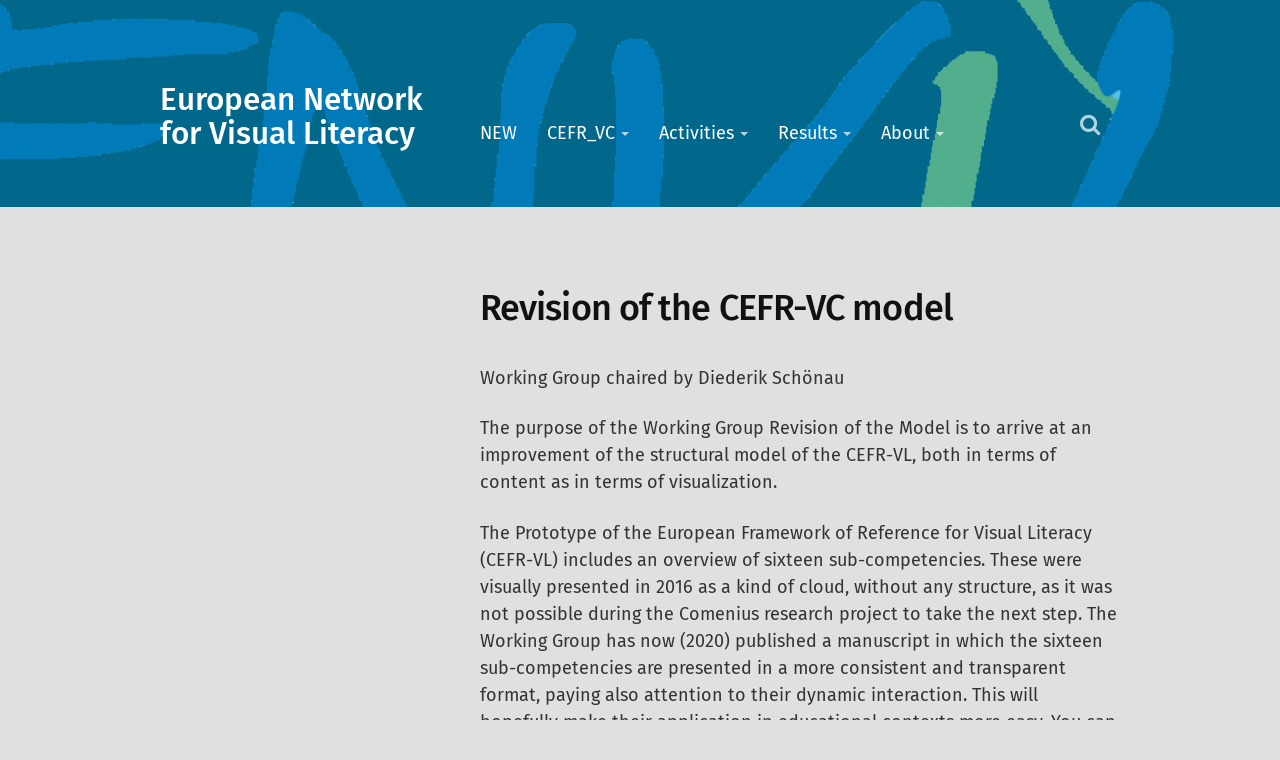

--- FILE ---
content_type: text/html; charset=UTF-8
request_url: https://envil.eu/working-group-on-the-revision-of-the-cefr-vc-model/
body_size: 5625
content:
<!DOCTYPE html>

<html class="no-js" lang="en-US">

	<head>
		
		<meta http-equiv="content-type" content="text/html" charset="UTF-8" />
		<meta name="viewport" content="width=device-width, initial-scale=1.0" />

		<link rel="profile" href="//gmpg.org/xfn/11">

		<title>Revision of the CEFR-VC model &#8211; European Network for Visual Literacy</title>
<meta name='robots' content='max-image-preview:large' />
<script>document.documentElement.className = document.documentElement.className.replace("no-js","js");</script>
<link rel='dns-prefetch' href='//s.w.org' />
<link rel="alternate" type="application/rss+xml" title="European Network for Visual Literacy &raquo; Feed" href="https://envil.eu/feed/" />
<link rel="alternate" type="application/rss+xml" title="European Network for Visual Literacy &raquo; Comments Feed" href="https://envil.eu/comments/feed/" />
		<script type="text/javascript">
			window._wpemojiSettings = {"baseUrl":"https:\/\/s.w.org\/images\/core\/emoji\/13.0.1\/72x72\/","ext":".png","svgUrl":"https:\/\/s.w.org\/images\/core\/emoji\/13.0.1\/svg\/","svgExt":".svg","source":{"concatemoji":"https:\/\/envil.eu\/wp-includes\/js\/wp-emoji-release.min.js?ver=5.7.14"}};
			!function(e,a,t){var n,r,o,i=a.createElement("canvas"),p=i.getContext&&i.getContext("2d");function s(e,t){var a=String.fromCharCode;p.clearRect(0,0,i.width,i.height),p.fillText(a.apply(this,e),0,0);e=i.toDataURL();return p.clearRect(0,0,i.width,i.height),p.fillText(a.apply(this,t),0,0),e===i.toDataURL()}function c(e){var t=a.createElement("script");t.src=e,t.defer=t.type="text/javascript",a.getElementsByTagName("head")[0].appendChild(t)}for(o=Array("flag","emoji"),t.supports={everything:!0,everythingExceptFlag:!0},r=0;r<o.length;r++)t.supports[o[r]]=function(e){if(!p||!p.fillText)return!1;switch(p.textBaseline="top",p.font="600 32px Arial",e){case"flag":return s([127987,65039,8205,9895,65039],[127987,65039,8203,9895,65039])?!1:!s([55356,56826,55356,56819],[55356,56826,8203,55356,56819])&&!s([55356,57332,56128,56423,56128,56418,56128,56421,56128,56430,56128,56423,56128,56447],[55356,57332,8203,56128,56423,8203,56128,56418,8203,56128,56421,8203,56128,56430,8203,56128,56423,8203,56128,56447]);case"emoji":return!s([55357,56424,8205,55356,57212],[55357,56424,8203,55356,57212])}return!1}(o[r]),t.supports.everything=t.supports.everything&&t.supports[o[r]],"flag"!==o[r]&&(t.supports.everythingExceptFlag=t.supports.everythingExceptFlag&&t.supports[o[r]]);t.supports.everythingExceptFlag=t.supports.everythingExceptFlag&&!t.supports.flag,t.DOMReady=!1,t.readyCallback=function(){t.DOMReady=!0},t.supports.everything||(n=function(){t.readyCallback()},a.addEventListener?(a.addEventListener("DOMContentLoaded",n,!1),e.addEventListener("load",n,!1)):(e.attachEvent("onload",n),a.attachEvent("onreadystatechange",function(){"complete"===a.readyState&&t.readyCallback()})),(n=t.source||{}).concatemoji?c(n.concatemoji):n.wpemoji&&n.twemoji&&(c(n.twemoji),c(n.wpemoji)))}(window,document,window._wpemojiSettings);
		</script>
		<style type="text/css">
img.wp-smiley,
img.emoji {
	display: inline !important;
	border: none !important;
	box-shadow: none !important;
	height: 1em !important;
	width: 1em !important;
	margin: 0 .07em !important;
	vertical-align: -0.1em !important;
	background: none !important;
	padding: 0 !important;
}
</style>
	<link rel='stylesheet' id='wp-block-library-css'  href='https://envil.eu/wp-includes/css/dist/block-library/style.min.css?ver=5.7.14' type='text/css' media='all' />
<link rel='stylesheet' id='iwata_googleFonts-css'  href='https://envil.eu/wp-content/themes/iwata/assets/css/fonts.css?ver=5.7.14' type='text/css' media='all' />
<link rel='stylesheet' id='iwata_fontawesome-css'  href='https://envil.eu/wp-content/themes/iwata/assets/fonts/fa/css/font-awesome.css?ver=5.7.14' type='text/css' media='all' />
<link rel='stylesheet' id='iwata_style-css'  href='https://envil.eu/wp-content/themes/iwata/style.css?ver=2.1.1' type='text/css' media='all' />
<script type='text/javascript' src='https://envil.eu/wp-includes/js/jquery/jquery.min.js?ver=3.5.1' id='jquery-core-js'></script>
<script type='text/javascript' src='https://envil.eu/wp-includes/js/jquery/jquery-migrate.min.js?ver=3.3.2' id='jquery-migrate-js'></script>
<script type='text/javascript' src='https://envil.eu/wp-content/themes/iwata/assets/js/doubletaptogo.js?ver=5.7.14' id='iwata_doubletap-js'></script>
<link rel="https://api.w.org/" href="https://envil.eu/wp-json/" /><link rel="alternate" type="application/json" href="https://envil.eu/wp-json/wp/v2/pages/2960" /><link rel="EditURI" type="application/rsd+xml" title="RSD" href="https://envil.eu/xmlrpc.php?rsd" />
<link rel="wlwmanifest" type="application/wlwmanifest+xml" href="https://envil.eu/wp-includes/wlwmanifest.xml" /> 
<meta name="generator" content="WordPress 5.7.14" />
<link rel="canonical" href="https://envil.eu/working-group-on-the-revision-of-the-cefr-vc-model/" />
<link rel='shortlink' href='https://envil.eu/?p=2960' />
<link rel="alternate" type="application/json+oembed" href="https://envil.eu/wp-json/oembed/1.0/embed?url=https%3A%2F%2Fenvil.eu%2Fworking-group-on-the-revision-of-the-cefr-vc-model%2F" />
<link rel="alternate" type="text/xml+oembed" href="https://envil.eu/wp-json/oembed/1.0/embed?url=https%3A%2F%2Fenvil.eu%2Fworking-group-on-the-revision-of-the-cefr-vc-model%2F&#038;format=xml" />
<!-- Customizer CSS --><style type="text/css">body a { color:#00a0d7; }.bg-accent { background-color:#00a0d7; }.main-menu ul a:hover { color:#00a0d7; }.post-title a:hover { color:#00a0d7; }.post-content blockquote:before { color:#00a0d7; }.post-content a.more-link, { background-color:#00a0d7; }button, .button, .faux-button, input[type="submit"], input[type="reset"], input[type="button"], :root .wp-block-file .wp-block-file__button, :root .wp-block-button__link { background-color:#00a0d7; }.faux-button { background-color:#00a0d7; }input[type="submit"] { background-color:#00a0d7; }input[type="reset"] { background-color:#00a0d7; }input[type="button"] { background-color:#00a0d7; }.post-content fieldset legend { background-color:#00a0d7; }:root .has-accent-color { color:#00a0d7; }:root .has-accent-background-color { background-color:#00a0d7; }#infinite-handle span { background-color:#00a0d7; }.page-links a:hover { background-color:#00a0d7; }.bypostauthor .avatar { border-color:#00a0d7; }.comment-actions a { color:#00a0d7; }.comment-actions a:hover { color:#00a0d7; }.comment-header h4 a:hover { color:#00a0d7; }#cancel-comment-reply-link { color:#00a0d7; }.comments-nav a:hover { color:#00a0d7; }.bypostauthor > .comment .avatar-container { background-color:#00a0d7; }.footer .to-the-top:hover { color:#00a0d7; }.nav-toggle.active .bar { background-color:#00a0d7; }</style><!--/Customizer CSS--><style type="text/css" id="custom-background-css">
body.custom-background { background-color: #e0e0e0; }
</style>
	<link rel="icon" href="https://envil.eu/wp-content/uploads/2014/05/cropped-Envil-Logo_Website_15-10-09-32x32.jpg" sizes="32x32" />
<link rel="icon" href="https://envil.eu/wp-content/uploads/2014/05/cropped-Envil-Logo_Website_15-10-09-192x192.jpg" sizes="192x192" />
<link rel="apple-touch-icon" href="https://envil.eu/wp-content/uploads/2014/05/cropped-Envil-Logo_Website_15-10-09-180x180.jpg" />
<meta name="msapplication-TileImage" content="https://envil.eu/wp-content/uploads/2014/05/cropped-Envil-Logo_Website_15-10-09-270x270.jpg" />
	
	</head>
	
	<body class="page-template-default page page-id-2960 custom-background">

		
		<a class="skip-link button" href="#site-content">Skip to the content</a>
	
		<header class="header section bg-image" style="background-image: url(https://envil.eu/wp-content/uploads/2017/11/cropped-Logo_t.gif);">
			
			<div class="cover bg-accent"></div>
		
			<div class="section-inner group">
						
							
					<h2 class="blog-title">
						<a href="https://envil.eu" rel="home">European Network for Visual Literacy</a>
					</h2>
					
								
				<button type="button" class="search-toggle">
					<span class="fa fw fa-search"></span>
					<span class="screen-reader-text">Click to view the search field</span>
				</button>
				
				<button type="button" class="nav-toggle hidden">
					<span class="screen-reader-text">Click to view the navigation</span>
					<div class="bars">
						<div class="bar"></div>
						<div class="bar"></div>
						<div class="bar"></div>
					</div>
				</button><!-- .nav-toggle -->
				
				<ul class="main-menu">
					
					<li id="menu-item-2686" class="menu-item menu-item-type-taxonomy menu-item-object-category menu-item-2686"><a title="New" href="https://envil.eu/category/general/">NEW</a></li>
<li id="menu-item-2467" class="menu-item menu-item-type-post_type menu-item-object-page menu-item-has-children menu-item-2467"><a href="https://envil.eu/common-european-framework-for-visual-literacy/">CEFR_VC</a>
<ul class="sub-menu">
	<li id="menu-item-2975" class="menu-item menu-item-type-post_type menu-item-object-page menu-item-2975"><a href="https://envil.eu/revised-model-of-the-cefr-vc/">Revised Model of the CEFR-VC</a></li>
	<li id="menu-item-2981" class="menu-item menu-item-type-post_type menu-item-object-page menu-item-2981"><a href="https://envil.eu/visual-competency-and-the-structure-of-making-in-art-education/">Visual Competency and the Structure of ‘Making’ in Art Education</a></li>
	<li id="menu-item-2866" class="menu-item menu-item-type-post_type menu-item-object-page menu-item-2866"><a href="https://envil.eu/towards-the-next-version-of-the-cefr-vc-june-2019/">Towards the next version of the Common European Framework of Reference for Visual Competency, June 2019</a></li>
	<li id="menu-item-2245" class="menu-item menu-item-type-post_type menu-item-object-page menu-item-2245"><a href="https://envil.eu/book-2/">Common European Framework of Reference for VL</a></li>
	<li id="menu-item-2439" class="menu-item menu-item-type-post_type menu-item-object-page menu-item-has-children menu-item-2439"><a href="https://envil.eu/competence-structure-model/">Competence Model</a>
	<ul class="sub-menu">
		<li id="menu-item-2710" class="menu-item menu-item-type-taxonomy menu-item-object-category menu-item-2710"><a href="https://envil.eu/category/discussion/">Discussion</a></li>
	</ul>
</li>
	<li id="menu-item-1572" class="menu-item menu-item-type-taxonomy menu-item-object-category menu-item-has-children menu-item-1572"><a href="https://envil.eu/category/applications/">What it is good for</a>
	<ul class="sub-menu">
		<li id="menu-item-1651" class="menu-item menu-item-type-taxonomy menu-item-object-category menu-item-1651"><a href="https://envil.eu/category/tools-en/">Tools</a></li>
		<li id="menu-item-2358" class="menu-item menu-item-type-post_type menu-item-object-page menu-item-2358"><a href="https://envil.eu/manual-for-teachers/">Manual for Teachers</a></li>
	</ul>
</li>
</ul>
</li>
<li id="menu-item-2605" class="menu-item menu-item-type-post_type menu-item-object-page current-menu-ancestor current_page_ancestor menu-item-has-children menu-item-2605"><a href="https://envil.eu/activities/">Activities</a>
<ul class="sub-menu">
	<li id="menu-item-2424" class="menu-item menu-item-type-taxonomy menu-item-object-category menu-item-2424"><a href="https://envil.eu/category/envil-currently/">Conferences to come</a></li>
	<li id="menu-item-2545" class="menu-item menu-item-type-post_type menu-item-object-page current-menu-ancestor current_page_ancestor menu-item-has-children menu-item-2545"><a href="https://envil.eu/envils-working-groups/">ENViL&#8217;s Working Groups</a>
	<ul class="sub-menu">
		<li id="menu-item-2909" class="menu-item menu-item-type-taxonomy menu-item-object-category menu-item-2909"><a href="https://envil.eu/category/working-groups/">working groups</a></li>
		<li id="menu-item-2278" class="menu-item menu-item-type-post_type menu-item-object-page menu-item-2278"><a href="https://envil.eu/self-assessment/">Assessment / Visual rubrics</a></li>
		<li id="menu-item-2698" class="menu-item menu-item-type-post_type menu-item-object-page menu-item-has-children menu-item-2698"><a href="https://envil.eu/competence-levels/">Competence levels</a>
		<ul class="sub-menu">
			<li id="menu-item-2697" class="menu-item menu-item-type-taxonomy menu-item-object-category menu-item-2697"><a href="https://envil.eu/category/working-groups/competence-levels/">Competence Levels</a></li>
		</ul>
</li>
		<li id="menu-item-2277" class="menu-item menu-item-type-post_type menu-item-object-page menu-item-has-children menu-item-2277"><a href="https://envil.eu/cefr_vl-at-an-art-museum/">Museum Education</a>
		<ul class="sub-menu">
			<li id="menu-item-2659" class="menu-item menu-item-type-taxonomy menu-item-object-category menu-item-2659"><a href="https://envil.eu/category/working-groups/museum-education/">Results Museum Education</a></li>
		</ul>
</li>
		<li id="menu-item-2538" class="menu-item menu-item-type-post_type menu-item-object-page current-menu-ancestor current-menu-parent current_page_parent current_page_ancestor menu-item-has-children menu-item-2538"><a href="https://envil.eu/refining-the-model/">Revision of the model</a>
		<ul class="sub-menu">
			<li id="menu-item-3011" class="menu-item menu-item-type-post_type menu-item-object-page menu-item-3011"><a href="https://envil.eu/summary-of-the-cefr-vc-2016-and-the-revised-cefr-vc-2020/">Summary of the CEFR-VC (2016) and the revised CEFR-VC (2020)</a></li>
			<li id="menu-item-2965" class="menu-item menu-item-type-post_type menu-item-object-page current-menu-item page_item page-item-2960 current_page_item menu-item-2965"><a href="https://envil.eu/working-group-on-the-revision-of-the-cefr-vc-model/" aria-current="page">Revision of the CEFR-VC model</a></li>
			<li id="menu-item-2966" class="menu-item menu-item-type-taxonomy menu-item-object-category menu-item-2966"><a href="https://envil.eu/category/working-groups/revision-of-the-model/results-of-revision-of-the-model/">Results of Revision of the Model</a></li>
			<li id="menu-item-2884" class="menu-item menu-item-type-post_type menu-item-object-page menu-item-2884"><a href="https://envil.eu/towards-the-next-version-of-the-cefr-vc-june-2019/">Towards the next version of the Common European Framework of Reference for Visual Competency, June 2019</a></li>
		</ul>
</li>
		<li id="menu-item-2276" class="menu-item menu-item-type-post_type menu-item-object-page menu-item-has-children menu-item-2276"><a href="https://envil.eu/theory-of-visual-literacy/">Theory of artistic thinking</a>
		<ul class="sub-menu">
			<li id="menu-item-2882" class="menu-item menu-item-type-taxonomy menu-item-object-category menu-item-2882"><a href="https://envil.eu/category/theory/">Theory</a></li>
		</ul>
</li>
		<li id="menu-item-2812" class="menu-item menu-item-type-post_type menu-item-object-page menu-item-has-children menu-item-2812"><a href="https://envil.eu/envils-working-groups/science-technology-engineering-arts-and-mathematics-steam-with-arts-emphasis-working-group/">Science, Technology, Engineering, ARTS and Mathematics (STEAM with Arts Emphasis ) Working Group</a>
		<ul class="sub-menu">
			<li id="menu-item-2910" class="menu-item menu-item-type-taxonomy menu-item-object-category menu-item-2910"><a href="https://envil.eu/category/working-groups/steam/">STEAM with Arts Emphasis</a></li>
		</ul>
</li>
	</ul>
</li>
	<li id="menu-item-2854" class="menu-item menu-item-type-taxonomy menu-item-object-category menu-item-2854"><a href="https://envil.eu/category/envil-related-research/">ENViL related research</a></li>
	<li id="menu-item-2608" class="menu-item menu-item-type-taxonomy menu-item-object-category menu-item-2608"><a href="https://envil.eu/category/activities/">Recent Activities</a></li>
</ul>
</li>
<li id="menu-item-2499" class="menu-item menu-item-type-post_type menu-item-object-page menu-item-has-children menu-item-2499"><a href="https://envil.eu/resultsgallery/">Results</a>
<ul class="sub-menu">
	<li id="menu-item-932" class="menu-item menu-item-type-taxonomy menu-item-object-category menu-item-932"><a href="https://envil.eu/category/results/">Results</a></li>
	<li id="menu-item-2423" class="menu-item menu-item-type-taxonomy menu-item-object-category menu-item-2423"><a href="https://envil.eu/category/conferences/">Contributions to Conferences</a></li>
	<li id="menu-item-1573" class="menu-item menu-item-type-taxonomy menu-item-object-category menu-item-1573"><a href="https://envil.eu/category/research/">Research</a></li>
	<li id="menu-item-2532" class="menu-item menu-item-type-taxonomy menu-item-object-category menu-item-2532"><a href="https://envil.eu/category/context/">Papers in Context</a></li>
</ul>
</li>
<li id="menu-item-2457" class="menu-item menu-item-type-post_type menu-item-object-page menu-item-has-children menu-item-2457"><a href="https://envil.eu/about/">About</a>
<ul class="sub-menu">
	<li id="menu-item-2464" class="menu-item menu-item-type-post_type menu-item-object-page menu-item-2464"><a href="https://envil.eu/board/">Board</a></li>
	<li id="menu-item-2579" class="menu-item menu-item-type-taxonomy menu-item-object-category menu-item-2579"><a href="https://envil.eu/category/newsletter/">Newsletter</a></li>
	<li id="menu-item-2442" class="menu-item menu-item-type-post_type menu-item-object-page menu-item-2442"><a href="https://envil.eu/contact-2/">Contact</a></li>
</ul>
</li>
					
				 </ul><!-- .main-menu -->
			
			</div><!-- .section-inner -->
							
		</header><!-- .header -->
		
		<form method="get" class="header-search section hidden" action="https://envil.eu/">
			<div class="section-inner">
				<input class="search-field" type="search" placeholder="Type and press enter" name="s" /> 
				<button type="submit" class="screen-reader-text">Search</button>
			</div><!-- .section-inner -->
		</form><!-- .header-search -->
		
		<ul class="mobile-menu hidden">			
			
			<li class="menu-item menu-item-type-taxonomy menu-item-object-category menu-item-2686"><a title="New" href="https://envil.eu/category/general/">NEW</a></li>
<li class="menu-item menu-item-type-post_type menu-item-object-page menu-item-has-children menu-item-2467"><a href="https://envil.eu/common-european-framework-for-visual-literacy/">CEFR_VC</a>
<ul class="sub-menu">
	<li class="menu-item menu-item-type-post_type menu-item-object-page menu-item-2975"><a href="https://envil.eu/revised-model-of-the-cefr-vc/">Revised Model of the CEFR-VC</a></li>
	<li class="menu-item menu-item-type-post_type menu-item-object-page menu-item-2981"><a href="https://envil.eu/visual-competency-and-the-structure-of-making-in-art-education/">Visual Competency and the Structure of ‘Making’ in Art Education</a></li>
	<li class="menu-item menu-item-type-post_type menu-item-object-page menu-item-2866"><a href="https://envil.eu/towards-the-next-version-of-the-cefr-vc-june-2019/">Towards the next version of the Common European Framework of Reference for Visual Competency, June 2019</a></li>
	<li class="menu-item menu-item-type-post_type menu-item-object-page menu-item-2245"><a href="https://envil.eu/book-2/">Common European Framework of Reference for VL</a></li>
	<li class="menu-item menu-item-type-post_type menu-item-object-page menu-item-has-children menu-item-2439"><a href="https://envil.eu/competence-structure-model/">Competence Model</a>
	<ul class="sub-menu">
		<li class="menu-item menu-item-type-taxonomy menu-item-object-category menu-item-2710"><a href="https://envil.eu/category/discussion/">Discussion</a></li>
	</ul>
</li>
	<li class="menu-item menu-item-type-taxonomy menu-item-object-category menu-item-has-children menu-item-1572"><a href="https://envil.eu/category/applications/">What it is good for</a>
	<ul class="sub-menu">
		<li class="menu-item menu-item-type-taxonomy menu-item-object-category menu-item-1651"><a href="https://envil.eu/category/tools-en/">Tools</a></li>
		<li class="menu-item menu-item-type-post_type menu-item-object-page menu-item-2358"><a href="https://envil.eu/manual-for-teachers/">Manual for Teachers</a></li>
	</ul>
</li>
</ul>
</li>
<li class="menu-item menu-item-type-post_type menu-item-object-page current-menu-ancestor current_page_ancestor menu-item-has-children menu-item-2605"><a href="https://envil.eu/activities/">Activities</a>
<ul class="sub-menu">
	<li class="menu-item menu-item-type-taxonomy menu-item-object-category menu-item-2424"><a href="https://envil.eu/category/envil-currently/">Conferences to come</a></li>
	<li class="menu-item menu-item-type-post_type menu-item-object-page current-menu-ancestor current_page_ancestor menu-item-has-children menu-item-2545"><a href="https://envil.eu/envils-working-groups/">ENViL&#8217;s Working Groups</a>
	<ul class="sub-menu">
		<li class="menu-item menu-item-type-taxonomy menu-item-object-category menu-item-2909"><a href="https://envil.eu/category/working-groups/">working groups</a></li>
		<li class="menu-item menu-item-type-post_type menu-item-object-page menu-item-2278"><a href="https://envil.eu/self-assessment/">Assessment / Visual rubrics</a></li>
		<li class="menu-item menu-item-type-post_type menu-item-object-page menu-item-has-children menu-item-2698"><a href="https://envil.eu/competence-levels/">Competence levels</a>
		<ul class="sub-menu">
			<li class="menu-item menu-item-type-taxonomy menu-item-object-category menu-item-2697"><a href="https://envil.eu/category/working-groups/competence-levels/">Competence Levels</a></li>
		</ul>
</li>
		<li class="menu-item menu-item-type-post_type menu-item-object-page menu-item-has-children menu-item-2277"><a href="https://envil.eu/cefr_vl-at-an-art-museum/">Museum Education</a>
		<ul class="sub-menu">
			<li class="menu-item menu-item-type-taxonomy menu-item-object-category menu-item-2659"><a href="https://envil.eu/category/working-groups/museum-education/">Results Museum Education</a></li>
		</ul>
</li>
		<li class="menu-item menu-item-type-post_type menu-item-object-page current-menu-ancestor current-menu-parent current_page_parent current_page_ancestor menu-item-has-children menu-item-2538"><a href="https://envil.eu/refining-the-model/">Revision of the model</a>
		<ul class="sub-menu">
			<li class="menu-item menu-item-type-post_type menu-item-object-page menu-item-3011"><a href="https://envil.eu/summary-of-the-cefr-vc-2016-and-the-revised-cefr-vc-2020/">Summary of the CEFR-VC (2016) and the revised CEFR-VC (2020)</a></li>
			<li class="menu-item menu-item-type-post_type menu-item-object-page current-menu-item page_item page-item-2960 current_page_item menu-item-2965"><a href="https://envil.eu/working-group-on-the-revision-of-the-cefr-vc-model/" aria-current="page">Revision of the CEFR-VC model</a></li>
			<li class="menu-item menu-item-type-taxonomy menu-item-object-category menu-item-2966"><a href="https://envil.eu/category/working-groups/revision-of-the-model/results-of-revision-of-the-model/">Results of Revision of the Model</a></li>
			<li class="menu-item menu-item-type-post_type menu-item-object-page menu-item-2884"><a href="https://envil.eu/towards-the-next-version-of-the-cefr-vc-june-2019/">Towards the next version of the Common European Framework of Reference for Visual Competency, June 2019</a></li>
		</ul>
</li>
		<li class="menu-item menu-item-type-post_type menu-item-object-page menu-item-has-children menu-item-2276"><a href="https://envil.eu/theory-of-visual-literacy/">Theory of artistic thinking</a>
		<ul class="sub-menu">
			<li class="menu-item menu-item-type-taxonomy menu-item-object-category menu-item-2882"><a href="https://envil.eu/category/theory/">Theory</a></li>
		</ul>
</li>
		<li class="menu-item menu-item-type-post_type menu-item-object-page menu-item-has-children menu-item-2812"><a href="https://envil.eu/envils-working-groups/science-technology-engineering-arts-and-mathematics-steam-with-arts-emphasis-working-group/">Science, Technology, Engineering, ARTS and Mathematics (STEAM with Arts Emphasis ) Working Group</a>
		<ul class="sub-menu">
			<li class="menu-item menu-item-type-taxonomy menu-item-object-category menu-item-2910"><a href="https://envil.eu/category/working-groups/steam/">STEAM with Arts Emphasis</a></li>
		</ul>
</li>
	</ul>
</li>
	<li class="menu-item menu-item-type-taxonomy menu-item-object-category menu-item-2854"><a href="https://envil.eu/category/envil-related-research/">ENViL related research</a></li>
	<li class="menu-item menu-item-type-taxonomy menu-item-object-category menu-item-2608"><a href="https://envil.eu/category/activities/">Recent Activities</a></li>
</ul>
</li>
<li class="menu-item menu-item-type-post_type menu-item-object-page menu-item-has-children menu-item-2499"><a href="https://envil.eu/resultsgallery/">Results</a>
<ul class="sub-menu">
	<li class="menu-item menu-item-type-taxonomy menu-item-object-category menu-item-932"><a href="https://envil.eu/category/results/">Results</a></li>
	<li class="menu-item menu-item-type-taxonomy menu-item-object-category menu-item-2423"><a href="https://envil.eu/category/conferences/">Contributions to Conferences</a></li>
	<li class="menu-item menu-item-type-taxonomy menu-item-object-category menu-item-1573"><a href="https://envil.eu/category/research/">Research</a></li>
	<li class="menu-item menu-item-type-taxonomy menu-item-object-category menu-item-2532"><a href="https://envil.eu/category/context/">Papers in Context</a></li>
</ul>
</li>
<li class="menu-item menu-item-type-post_type menu-item-object-page menu-item-has-children menu-item-2457"><a href="https://envil.eu/about/">About</a>
<ul class="sub-menu">
	<li class="menu-item menu-item-type-post_type menu-item-object-page menu-item-2464"><a href="https://envil.eu/board/">Board</a></li>
	<li class="menu-item menu-item-type-taxonomy menu-item-object-category menu-item-2579"><a href="https://envil.eu/category/newsletter/">Newsletter</a></li>
	<li class="menu-item menu-item-type-post_type menu-item-object-page menu-item-2442"><a href="https://envil.eu/contact-2/">Contact</a></li>
</ul>
</li>
			
		</ul><!-- .mobile-menu -->
		
		<form method="get" class="mobile-search section hidden" action="https://envil.eu/">
			<input class="search-field" type="search" placeholder="Type and press enter" name="s" /> 
			<a class="search-button" onclick="document.getElementById( 'search-form' ).submit(); return false;"><span class="fa fw fa-search"></span></a>
		</form><!-- .mobile-search -->

		<main id="site-content">
<div class="section content">
	
	<div class="section-inner">
											        
					
				<div id="post-2960" class="single post-2960 page type-page status-publish hentry post">

										
					<div class="post-header">
						
						<h1 class="post-title">Revision of the CEFR-VC model</h1>
										
					</div><!-- .post-header -->
					
					<div class="post-content entry-content">
						
<p>Working Group chaired by Diederik Schönau</p>



<p>The purpose of
the Working Group Revision of the Model is to arrive at an
improvement of the structural model of the CEFR-VL, both in terms of
content as in terms of visualization.</p>



<p>The Prototype of
the European Framework of Reference for Visual Literacy (CEFR-VL)
includes an overview of sixteen sub-competencies. These were visually
presented in 2016 as a kind of cloud, without any structure, as it
was not possible during the Comenius research project to take the
next step. The Working Group has now (2020) published a manuscript in
which the sixteen sub-competencies are presented in a more consistent
and transparent format, paying also attention to their dynamic
interaction. This will hopefully make their application in
educational contexts more easy. You can find this manuscript under
the tab ‘Results’.</p>



<p>Members of the
Working Group: Andrea Karpati (HU), Constanze Kirchner (DE), Maria
Letsiou (GR) and Diederik Schönau (NL), When you are interested in
joining this Working Group, please express your interest to the Chair
(dwschonau@gmail.com).</p>
					</div><!-- .post-content -->
					
									
				</div><!-- .post -->
																				
						
	</div><!-- .section-inner -->
	
</div><!-- .content -->

		
</main><!-- #site-content -->

<footer class="section footer bg-accent">
	
	<div class="section-inner">
		
		<p class="copyright">&copy; 2026 <a href="https://envil.eu/">European Network for Visual Literacy</a></p>
				 
		<p class="credits">Theme by <a href="https://andersnoren.se">Anders Nor&eacute;n</a></p>
		
		<a href="#" class="to-the-top"><span class="fa fw fa-arrow-up"></span><span class="screen-reader-text">Go back to the top</span></a>
				
	</div><!-- .section-inner -->
	
</footer><!-- .footer.section -->

<script type='text/javascript' src='https://envil.eu/wp-content/themes/iwata/assets/js/global.js?ver=2.1.1' id='iwata_global-js'></script>
<script type='text/javascript' src='https://envil.eu/wp-includes/js/wp-embed.min.js?ver=5.7.14' id='wp-embed-js'></script>

</body>
</html>

--- FILE ---
content_type: text/css
request_url: https://envil.eu/wp-content/themes/iwata/assets/css/fonts.css?ver=5.7.14
body_size: 97
content:
@font-face {
	font-family: 'Fira Sans';
	font-style: normal;
	font-weight: 400;
	font-display: swap;
	src: url( ../fonts/fira-sans-v16-latin-regular.woff2 ) format('woff2');
}

@font-face {
	font-family: 'Fira Sans';
	font-style: italic;
	font-weight: 400;
	font-display: swap;
	src: url( ../fonts/fira-sans-v16-latin-italic.woff2 ) format('woff2');
}

@font-face {
	font-family: 'Fira Sans';
	font-style: normal;
	font-weight: 500;
	font-display: swap;
	src: url( ../fonts/fira-sans-v16-latin-500.woff2 ) format('woff2');
}

@font-face {
	font-family: 'Fira Sans';
	font-style: italic;
	font-weight: 500;
	font-display: swap;
	src: url( ../fonts/fira-sans-v16-latin-500italic.woff2 ) format('woff2');
}

@font-face {
	font-family: 'Fira Sans';
	font-style: normal;
	font-weight: 700;
	font-display: swap;
	src: url( ../fonts/fira-sans-v16-latin-700.woff2 ) format('woff2');
}

@font-face {
	font-family: 'Fira Sans';
	font-style: italic;
	font-weight: 700;
	font-display: swap;
	src: url( ../fonts/fira-sans-v16-latin-700italic.woff2 ) format('woff2');
}

--- FILE ---
content_type: text/css
request_url: https://envil.eu/wp-content/themes/iwata/style.css?ver=2.1.1
body_size: 9083
content:
@charset "UTF-8";

/*---------------------------------------------------------------------------------

	Theme Name: Iwata
    Text Domain: iwata
	Theme URI: https://andersnoren.se/teman/iwata-wordpress-theme/
	Version: 2.1.1
	Description: Iwata is a clean, colorful and lightweight theme for bloggers. It features a responsive design, great typography, support for the aside, quote and image post formats, Block Editor support, editor styles, Jetpack Infinite Scroll, custom accent color, custom background color and custom header image. Demo: https://andersnoren.se/themes/iwata/
	Tags: blog, one-column, custom-colors, custom-menu, editor-style, featured-images, post-formats, sticky-post, theme-options, threaded-comments, translation-ready, block-styles, wide-blocks
	Author: Anders Norén
	Author URI: https://andersnoren.se
	License: GNU General Public License version 2.0
	License URI: http://www.gnu.org/licenses/gpl-2.0.html
	Requires PHP: 5.4
	Tested up to: 6.0
	
	All files, unless otherwise stated, are released under the GNU General Public License
	version 2.0 (http://www.gnu.org/licenses/gpl-2.0.html)

-----------------------------------------------------------------------------------

	0. CSS Reset
	1. Document setup
	2.	Element Base
	3.	Structure
	4.	Site Header
	5.	Navigation
	6.	Blog
	7.	Post Formats
	8.	Single post
	9.	Blocks
	10.	Entry Content
	11.	Comments
	12.	Respond
	13.	Pagination
	14.	Site Footer
	15.	Responsive

----------------------------------------------------------------------------------- */


/* -------------------------------------------------------------------------------- */
/*	0. CSS Reset
/* -------------------------------------------------------------------------------- */


html, body { 
	margin: 0; 
	padding: 0;
}

h1, h2, h3, h4, h5, h6, p, blockquote, address, big, cite, code, em, font, img, small, strike, sub, sup, li, ol, ul, fieldset, form, label, legend, button, table, caption, tr, th, td {
	margin: 0;
	padding: 0;
	border: 0;
	font-size: 100%;
	line-height: inherit;
	font-family: inherit;
	text-align: inherit;
}

table {
	border-collapse: collapse;
	border-spacing: 0;
}

blockquote:before, blockquote:after { 
	content: ""; 
}

input[type=search] {
   -moz-appearance: none;
   -webkit-appearance: none;
}

input[type="search"]::-webkit-search-decoration,
input[type="search"]::-webkit-search-cancel-button,
input[type="search"]::-webkit-search-results-button,
input[type="search"]::-webkit-search-results-decoration { display: none; }


/* -------------------------------------------------------------------------------- */
/*	1. Document setup
/* -------------------------------------------------------------------------------- */


body {
	border: none;
	color: #333;
	background: #f6f6f6;
	font-family: 'Fira Sans', sans-serif;
	font-size: 18px;
}

a {
	color: #00A0D7;
	text-decoration: underline;
}

a:hover {
	text-decoration: none;
}

* { 
		-webkit-box-sizing: border-box; 
		-moz-box-sizing: border-box; 
	box-sizing: border-box; 
	-webkit-font-smoothing: subpixel-antialiased;
}

img {
	max-width: 100%;
	height: auto;
}

.hidden { display: none; }
.fleft { float: left; }
.fright { float: right; }

::selection {
	background: #222;
	color: #FFF;
}

::-webkit-input-placeholder { color: #A9A9A9; }
:-ms-input-placeholder { color: #A9A9A9; }

/* Clearing ---------------------------------- */

.clear,
.group:after,
.entry-content:after,
[class*="__inner-container"]:after {
	clear: both;
	content: "";
	display: block;
}

/* Screen Reader Text ------------------------ */

.screen-reader-text {
	clip: rect(1px, 1px, 1px, 1px);
	position: absolute !important;
	height: 1px;
	width: 1px;
	overflow: hidden;
}

.screen-reader-text:focus {
	background-color: #f1f1f1;
	border-radius: 3px;
	box-shadow: 0 0 2px 2px rgba(0, 0, 0, 0.6);
	clip: auto !important;
	color: #21759b;
	display: block;
	font-size: 14px;
	font-size: 0.875rem;
	font-weight: bold;
	height: auto;
	left: 5px;
	line-height: normal;
	padding: 15px 23px 14px;
	text-decoration: none;
	top: 5px;
	width: auto;
	z-index: 100000; /* Above WP toolbar. */
}

/* Skip Link --------------------------------- */

.skip-link {
	position: absolute;
		left: -9999rem;
		top: 2.5rem;
	z-index: 999999999;
}

.skip-link:focus {
	left: 2.5rem;
	text-decoration: none;
}

/* Transitions ------------------------------- */

body a,
.main-menu > li.menu-item-has-children:after,
.main-menu ul .menu-item-has-children:after {
	transition: all .1s ease-in-out;
}

.post-title a,
.featured-media a img,
#infinite-handle span,
.archive-nav a,
.comment-form input,
.comment-form textarea,
.post-content input[type="submit"],
.post-content input[type="reset"],
.post-content input[type="button"],
.to-the-top {
	transition: all .2s ease-in-out;
}


/* -------------------------------------------------------------------------------- */
/*	2.	Element Base
/* -------------------------------------------------------------------------------- */


p,
blockquote,
ul,
ol,
li,
address,
dl,
pre {
	line-height: 150%;
	margin-bottom: 1.3em;
	word-break: break-word;
	-ms-word-break: break-word;
}

h1, h2, h3, h4, h5, h6 {
	margin: 50px 0 20px;
	line-height: 120%;
	font-weight: 500;
}

h1 { font-size: 1.75em; }
h2 { font-size: 1.5em; }
h3 { font-size: 1.25em; }
h4 { font-size: 1.1em; }
h5 { font-size: 1em; }

h6 {
	font-size: 0.8em;
	font-weight: 700;
	text-transform: uppercase;
	letter-spacing: 1px;
	margin-bottom: 10px;
}

blockquote {
	background-color: #eaeaea;
	border-radius: 3px;
	padding: 30px 30px 30px 90px;
	position: relative;
}

blockquote:before {
	content: '”';
	display: block;
	width: 90px;
	font-family: Georgia, serif;
	font-size: 72px;
	line-height: 72px;
	font-weight: 700;
	color: #00A0D7;
	text-align: center;
	-webkit-font-smoothing: antialiased;
	position: absolute;
	top: 29px;
	left: 0px;
}

blockquote p { 
	font-style: italic; 
}

blockquote p:first-of-type { margin-top: 0; }
blockquote p:last-of-type { margin-bottom: 0; }

cite {
	font-size: 0.9em;
	font-weight: 700;
	line-height: 140%;
}

cite:before { 
	content: "— "; 
}

blockquote cite {
	display: block;
	margin-top: 25px;
}

dl { 
	line-height: 160%; 
}

dl dt { 
	font-size: 0.8em;
	font-weight: 700; 
	text-transform: uppercase;
	letter-spacing: 1px;
}

dd + dt { 
	margin-top: 0.5em; 
}

hr {
	display: block;
	width: 128px;
	height: 2px;
	background: #ddd;
	margin: 40px auto;
	border: none;
}

ul,
ol { 
	margin: .5em 0 .5em 2em;
}

li { 
	margin: .5em 0;
}

li:first-child { margin-top: 0; }
li:last-child { margin-bottom: 0; }

address {
	padding: 22px 25px;
	background: #fff;
	border-radius: 3px;
	font-size: 0.9em;
	line-height: 160%;
	font-weight: 400;
	color: #666;
}

code, 
kbd,
tt,
pre {
	background: #333;
	border-radius: 3px;
	color: #fff;
	font-family: Menlo, Monaco, monospace;
	font-size: 0.85em;
}

code, 
kbd,
tt { padding: 4px 7px; }

pre {
	display: block;
	padding: 23px 25px;
	line-height: 160%;
	white-space: pre-wrap;
	white-space: -moz-pre-wrap;
	white-space: -pre-wrap;
	white-space: -o-pre-wrap;
	word-wrap: break-word;
}

abbr,
acronym { border-bottom: 1px dashed #ccc; }

p.has-drop-cap:not(:focus):first-letter {
    font-size: 5.9em;
	font-weight: 400;
}

/* Post Media -------------------------------- */

figure {
	display: block;
	margin: 0;
}

.wp-caption-text,
.gallery-caption,
figcaption {
	color: #666;
	font-size: 0.85em;
	font-style: italic;
	line-height: 1.25;
	padding-top: 12px;
}

.gallery-caption {
	font-size: 16px;
	line-height: 24px;
}

/* Jetpack Tiled Gallery */

.tiled-gallery .tiled-gallery-caption {
	padding: 10px 0;
	margin: 0;
	text-align: center;
	font-style: italic;
	color: #333;
}

/* Tables ------------------------------------ */

table {
    background: #fff;
    border: 1px solid #eee;
	border-collapse: collapse;
    border-spacing: 0;
    color: #444;
    empty-cells: show;
	font-size: 0.9em;
	margin: 2.5em 0;
	width: 100%;
}

caption,
th,
td {
	border-bottom: 1px solid #eee;
	line-height: 120%;	
	margin: 0;
	padding: 10px;
	overflow: visible;
}

caption {
	background: #fff;
	border: 1px solid #eee;
	border-bottom: none;
	color: #666;
	font-style: italic;
	text-align: center;
}

th + th,
td + td { border-left: 1px solid #eee; }

tr:last-child td { border-bottom: none; }

thead {
	vertical-align: bottom;
	white-space: nowrap;
}

th {
	background: #eee;
	border: none;
	font-size: 0.85em;
	font-weight: 500;
	text-transform: uppercase;
	letter-spacing: 1px;
}

/* Forms ------------------------------------- */

fieldset {
	padding: 25px;
	border: 1px solid #ddd;
	border-radius: 3px;
	margin-bottom: 1em;
}

legend {
	padding: 10px 12px;
	background: #00A0D7;
	border-radius: 3px;
	font-size: 0.9rem;
	line-height: 1;
	font-weight: 500;
	text-transform: uppercase;
	letter-spacing: 2px;
	color: #fff;
}

label {
	font-family: 'Fira Sans', sans-serif;
	font-size: 0.9em;
	font-weight: 500;
	color: #666;
}

input, 
textarea { 
	font-family: inherit;
}

input[type="file"] {
	padding: 12px;
	background: none;
	border: 1px solid #ddd;
	border-radius: 3px;
}

input[type="text"],
input[type="email"],
input[type="tel"],
input[type="url"],
input[type="password"],
input[type="search"],
textarea {
	width: 100%;
	padding: 16px;
	font-family: 'Fira Sans', sans-serif;
	font-size: 0.9em;
	border: none;
	color: #333;
	border: 1px solid #ddd;
	background: #fff;
	transition: background-color .2s ease-in-out;
	-webkit-appearance: none;
	border-radius: 3px;
}

textarea { 
	height: 180px; 
	line-height: 140%;
}

/* SEARCH FORM */

.search-form {
	display: flex;
	flex-wrap: wrap;
	margin: -10px -10px 0 0;
}

.search-form .search-field,
.search-form .search-submit {
	margin: 10px 10px 0 0;
}

.search-form .search-field {
	flex: 1;
}

/* Buttons ----------------------------------- */

button,
.button,
.faux-button,
input[type="submit"],
input[type="reset"],
input[type="button"],
:root .wp-block-file .wp-block-file__button,
:root .wp-block-button__link,
input[type="submit"] {
	background: #00A0D7;
	border: none;
	border-radius: 3px;
	color: #fff;
	display: inline-block;
	font-family: inherit;
	font-size: 0.9em;
	line-height: 1;
	font-weight: 500;
	margin: 0;
	padding: 16px 20px 15px 20px;
	-moz-appearance: none;
	-webkit-appearance: none;
}

input[type="submit"] + input[type="reset"],
input[type="submit"] + input[type="reset"],
input[type="reset"] + input[type="submit"],
input[type="reset"] + input[type="button"],
input[type="button"] + input[type="button"],
input[type="button"] + input[type="reset"],
input[type="button"] + input[type="submit"] { margin-left: 8px; }

button:hover,
.button:hover,
.faux-button:hover,
input[type="submit"]:hover,
input[type="reset"]:hover,
input[type="button"]:hover,
input[type="submit"]:hover {
	cursor: pointer;
	color: #fff;
	text-decoration: underline;
}


/* -------------------------------------------------------------------------------- */
/*	3.	Structure
/* -------------------------------------------------------------------------------- */


.section { position: relative; }

.section-inner {
	width: 960px;
	max-width: 86%;
	margin: 0 auto;
	position: relative;
}

.content { 
	padding: 80px 0; 
}

/* Color Classes ----------------------------- */

.bg-white { background: #fff; }
.bg-light { background: #f1f1f1; } 
.bg-accent { background: #00A0D7; }
.bg-dark { background: #333; }


/* -------------------------------------------------------------------------------- */
/*	4.	Site Header
/* -------------------------------------------------------------------------------- */


.header { 
	padding: 120px 0 60px; 
	position: relative;
}

.header .cover {
	display: block;
	position: absolute;
	top: 0;
	right: 0;
	bottom: 0;
	left: 0;
}

.header.bg-image {
	background-size: cover;
	background-position: center;
}

.header.bg-image .cover { 
	opacity: 0.65; 
}

.blog-title { 
	font-size: 1.75em;
	font-weight: 500;
	line-height: 110%;
	margin: 0;
	padding-right: 40px;
	position: absolute;
		bottom: -4px;
		left: 0;
	width: 33.33%;
}

.blog-title a {
	color: #fff; 
	text-decoration: none;
}

/* Search Toggle ----------------------------- */

.nav-toggle,
.search-toggle {
	-moz-appearance: none;
	-webkit-appearance: none;
	background: transparent;
	box-shadow: none;
}

.search-toggle {
	color: rgba( 255, 255, 255, .7 );
	display: block;
	font-size: 22px;
	position: absolute;
		bottom: -4px;
		right: 0;	
}

.search-toggle:hover,
.search-toggle.active {
	color: #fff;
	cursor: pointer;
}

/* Header Search ----------------------------- */

.header-search { 
	background: #fff;
	border-bottom: 1px solid #eee; 
}

.header-search .search-field {
	display: block;
	width: 100%;
	margin: 0;
	padding: 45px 0;
	border: none;
	background: none;
	font-family: inherit;
	font-size: 1.5em;
	font-style: italic;
	position: relative;
	color: #333;
}

.header-search .search-field:focus { 
	outline: none; 
}

.header-search button.screen-reader-text:focus {
	left: auto;
	right: 0;
	top: 50%;
	transform: translateY( -50% );
}


/* -------------------------------------------------------------------------------- */
/*	5.	Navigation
/* -------------------------------------------------------------------------------- */


.main-menu {
	display: flex;
	flex-wrap: wrap;
	justify-content: flex-start;
	list-style: none;
	margin: -10px 48px 0 calc( 33.33% - 30px );
	float: none;
}

.main-menu li { 
	margin: 0;
	position: relative; 
}

.main-menu > li { 
	margin: 10px 0 0 30px;
}

.main-menu a { text-decoration: none; }
.main-menu a:hover { text-decoration: underline; }

.main-menu > li > a {
	color: #fff;
	display: block;
	font-weight: 400;
}

.main-menu > li.menu-item-has-children > a { 
	padding-right: 14px; 
}

.main-menu > li.menu-item-has-children:after {
	content: "";
	display: block;
	border: 4px solid transparent;
	border-top-color: rgba(255,255,255,0.7);
	position: absolute;
	top: 50%;
	margin-top: -2px;
	right: 0;
}

.main-menu a:hover,
.main-menu > li.menu-item-has-children:hover > a,
.main-menu .current_menu_item > a,
.main-menu .current_page_item > a { 
	color: #fff; 
}

.main-menu > li.menu-item-has-children:hover:after { 
	border-top-color: #fff; 
}

/* Sub Menus --------------------------------- */

.main-menu ul {
	display: block;
	list-style: none;
	margin: 0;
	opacity: 0;
	padding-top: 15px;
	position: absolute;
		left: -9999px;
		top: 30px;
	transition: opacity 0.3s ease-in-out, top 0.3s ease-in-out;
	z-index: 999;
}

.main-menu > li > ul:before {
	content: "";
	display: block;
	position: absolute;
	z-index: 1000;
	top: 1px;
	left: 50%;
	margin-left: -7px;
	border: 7px solid transparent;
	border-bottom-color: #222;
}

.main-menu ul .menu-item-has-children::after {
	content: "";
	display: block;
	border: 5px solid transparent;
	border-left-color: rgba(255,255,255,0.4);
	position: absolute;
	z-index: 1001;
	right: 10px;
	top: 50%;
	margin-top: -5px;
}

.main-menu ul .menu-item-has-children:hover::after { 
	border-left-color: #222; 
	right: -10px;
}

.main-menu ul li { 	
	width: 220px; 
	background: #222;
	text-align: center;
}

.main-menu ul li:first-child { border-radius: 3px 3px 0 0; }
.main-menu ul li:last-child { border-radius: 0 0 3px 3px; }

.main-menu ul a {
	display: block;
	padding: 20px;
	line-height: 130%;
	border-bottom: 1px solid rgba(255,255,255,0.075);
	font-size: 1rem;
	font-style: italic;
	color: #fff;
}

.main-menu ul a:hover { 
	color: #0093C2; 
}

.main-menu ul > li:last-child > a { 
	border-bottom-width: 0; 
}

.main-menu > li:hover > ul {
	opacity: 1;
	left: 50%;
	margin-left: -110px;
	top: 20px;
}

/* Deep Down --------------------------------- */

.main-menu ul ul { 
	padding-top: 0;
	top: 10px;
}

.main-menu ul ul li { background: #333; }
.main-menu ul ul .menu-item-has-children:hover::after { border-left-color: #333; }
.main-menu ul ul ul li { background: #444; }
.main-menu ul ul ul .menu-item-has-children:hover::after { border-left-color: #444; }
.main-menu ul ul ul ul li { background: #555; }
.main-menu ul ul ul ul .menu-item-has-children:hover::after { border-left-color: #555; }
.main-menu ul ul ul ul ul li { background: #666; }
.main-menu ul ul ul ul ul .menu-item-has-children:hover::after { border-left-color: #666; }

.main-menu li > ul > li:hover > ul {
	opacity: 1;
	top: 0;
	left: 220px;
	margin-left: 0;
}


/* -------------------------------------------------------------------------------- */
/*	6.	Blog
/* -------------------------------------------------------------------------------- */


.post { 
	padding-left: 33.33%; 
	position: relative;
}

.post + .post,
.infinite-wrap { margin-top: 80px; }

/* Featured Media ---------------------------- */

.featured-media { margin-bottom: 40px; }
.posts .featured-media { margin-bottom: 30px; }

.featured-media a { display: block; }

.featured-media img { 
	display: block; 
	border-radius: 3px;
}

/* Post Header ------------------------------- */

.post-header { 
	margin-bottom: 20px; 
}

.post-title {
	color: #111;
	font-size: 1.5em;
	line-height: 120%;
	font-weight: 500;
	letter-spacing: -.025em;
	margin: 0;
	word-break: break-word;
	-ms-word-break: break-word;
}

.post-title a { 
	color: inherit;
	text-decoration: none;
}

.post-title a:hover {
	text-decoration: underline;
}

/* Post Meta --------------------------------- */

.post-meta { 
	position: absolute;
	left: 0;
	top: 10px;
}

.sticky {}

.post-meta p {
	color: #757575;
	font-size: 0.95em;
	line-height: 1;
	margin: 0;
	padding-left: 26px;
	position: relative;
}

.post-meta p + p { margin-top: 13px; }

.post-meta p .fa { 
	position: absolute; 
	top: -2px;
	left: 0;
}

.post-meta a { 
	color: #757575; 
	text-decoration: none;
}

.post-meta a:hover { 
	color: #454545; 
}


/* -------------------------------------------------------------------------------- */
/*	7.	Post Formats
/* -------------------------------------------------------------------------------- */


/* Format: Aside ----------------------------- */

.posts .format-aside .post-content { font-size: 1.1em; }


/* -------------------------------------------------------------------------------- */
/*	8.	Single post
/* -------------------------------------------------------------------------------- */


.single .post-header { margin-bottom: 35px; }
.single .post-title { font-size: 2em; }

/* Page Links -------------------------------- */

.page-links { 
	display: inline-block;
	background: #eaeaea;
	border-radius: 3px;
	line-height: 1;
	margin-top: 40px;
	overflow: hidden;
	font-size: 0.9em;
}

.page-links > span,
.page-links > a {
	display: inline-block;
	padding: 18px 20px;
	border-left: 1px solid #dadada;
	font-weight: 500;
	color: #757575;
}

.page-links span.title { 
	border-left: 0;
	background: none;
}

.page-links > span { background: #dadada; }

.page-links a:hover {
	background: #00A0D7;
	color: #fff;
}

/* Post Meta Bottom -------------------------- */

.post-meta.bottom { 
	margin-top: 40px; 
	position: static;
}

/* Post Navigation --------------------------- */

.post-navigation { 
	margin-top: 80px; 
}

.post-navigation a {
	color: #333;
	display: block;
	float: left;
	text-decoration: none;
	width: 47.5%;
}

.post-navigation a:hover {
	text-decoration: underline;
}

.post-navigation .next-post { 
	float: right; 
}

.post-navigation .next-post p,
.post-navigation .next-post h4 {
	text-align: right;
}

.post-navigation p {
	margin-bottom: 8px;
	font-size: 12px;
	font-weight: 500;
	text-transform: uppercase;
	letter-spacing: 1px;
	color: #999;
}

.post-navigation h4 {
	font-size: 1.15em;
	line-height: 125%;
	font-weight: 500;
	margin: 0;
}


/* -------------------------------------------------------------------------------- */
/*	9.	Blocks
/* -------------------------------------------------------------------------------- */


/* Block: Base Margins ----------------------- */

:root *[class*="_inner-container"] > *:first-child { margin-top: 0; }
:root *[class*="_inner-container"] > *:last-child { margin-bottom: 0; }

.wp-block-archives,
.wp-block-button,
.wp-block-buttons,
.wp-block-calendar,
.wp-block-categories,
.wp-block-code,
.wp-block-columns,
.wp-block-cover,
.wp-block-cover-image,
.wp-block-embed,
.wp-block-file,
.wp-block-gallery,
.wp-block-group,
.wp-block-image,
.wp-block-latest-comments,
.wp-block-latest-posts,
.wp-block-media-text,
.wp-block-preformatted,
.wp-block-pullquote,
.wp-block-quote,
.wp-block-quote.is-large,
.wp-block-quote.is-style-large,
.wp-block-search,
.wp-block-social,
.wp-block-tag-cloud,
.wp-block-verse,
.wp-block-video {
	margin-bottom: 30px;
	margin-top: 30px;
}

/* Block Editor Colors ----------------------- */

:root .has-background { background-color: #333; }

:root .has-accent-color { color: #00A0D7; }
:root .has-accent-background-color { background-color: #00A0D7; }

:root .has-black-color { color: #333; }
:root .has-black-background-color { background-color: #333; }

:root .has-dark-gray-color { color: #555; }
:root .has-dark-gray-background-color { background-color: #555; }

:root .has-medium-gray-color { color: #777; }
:root .has-medium-gray-background-color { background-color: #777; }

:root .has-light-gray-color { color: #999; }
:root .has-light-gray-background-color { background-color: #999; }

:root .has-white-color { color: #fff; }
:root .has-white-background-color { background-color: #fff; }

/* Block Editor Font Sizes ------------------- */

:root .has-small-font-size { font-size: .842em; }
:root .has-regular-font-size,
:root .has-normal-font-size { font-size: 1em; }

:root .has-large-font-size,
:root .has-larger-font-size {
	line-height: 1.5;
}

:root .has-large-font-size { font-size: 1.33em; }
:root .has-larger-font-size { font-size: 1.5em; }

/* Block: Audio ------------------------------ */

.wp-block-audio audio {
	width: 100%;
}

/* Block: Button ----------------------------- */
/* Block: Column ----------------------------- */

.wp-block-column {
	padding: 0 5px;
}

/* Block: Cover Image ------------------------ */

.wp-block-cover,
.wp-block-cover-image {
	color: #fff;
}

.wp-block-cover-image .wp-block-cover-image-text, 
.wp-block-cover .wp-block-cover-text, 
section.wp-block-cover-image > h2 {
	font-size: 1.25em;
	font-weight: 400;
}

/* Block: File ------------------------------- */

.post-content .wp-block-file {
	align-items: center;
	background: rgba( 0, 0, 0, 0.05 );
	border-radius: 4px;
	display: flex;
	justify-content: space-between;
	margin: 30px 0;
	padding: 20px;
}

.post-content .wp-block-file a:not(.wp-block-file__button) {
	font-weight: 400;
	text-decoration: none;
}

.post-content .wp-block-file__button {
	font-weight: 700;
	flex-shrink: 0;
}

/* Block: Gallery ---------------------------- */

.wp-block-gallery .blocks-gallery-image figcaption, 
.wp-block-gallery .blocks-gallery-item figcaption {
	margin: 0;
	padding-bottom: 10px;
}

.post-content .wp-block-gallery.alignfull {
	padding: 0 8px;
}

.post-content ul.wp-block-gallery:not(.alignfull):not(.alignwide) {
	margin-left: 0;
}

.post-content ul.wp-block-gallery > li:last-child {
	margin-bottom: 16px;
}

/* Block: Image ------------------------------ */
/* Block: Media and Text --------------------- */

.wp-block-media-text__content > *:first-child { margin-top: 0; }
.wp-block-media-text__content > *:last-child { margin-bottom: 0; }

/* Block: Pullquote -------------------------- */

.wp-block-pullquote,
.wp-block-pullquote blockquote {
	background: none;
	border: none;
	padding: 0;
}

.wp-block-pullquote blockquote {
	margin: 0;
}

.wp-block-pullquote blockquote:before {
	content: none;
}

/* STYLE: SOLID COLOR */

.wp-block-pullquote.is-style-solid-color.has-background {
	padding: 30px;
}

/* Block: Quote ------------------------------ */

.post-content .wp-block-quote.is-large, 
.post-content .wp-block-quote.is-style-large {
	margin: 2.5em 0;
	padding: 30px 30px 30px 90px;
}

.post-content blockquote p:last-child {
	margin-bottom: 0;
}

.wp-block-quote.is-large p, 
.wp-block-quote.is-style-large p {
	font-size: 1.5em;
	line-height: 1.5;
}

.wp-block-quote.is-large cite, 
.wp-block-quote.is-style-large cite {
	font-size: .9em;
	text-align: inherit;
}

/* Block: Separator -------------------------- */

hr.is-style-wide,
hr.is-style-dots {
	width: 100%;
}

/* Block: Table ------------------------------ */

.wp-block-calendar table {
	font-family: inherit;
	margin-bottom: 0;
}

.wp-calendar-nav {
	display: flex;
	justify-content: space-between;
	margin-top: 20px;
}


/* -------------------------------------------------------------------------------- */
/*	10.	Entry Content
/* -------------------------------------------------------------------------------- */


.post-content > *:first-child { margin-top: 0; }
.post-content > *:last-child { margin-bottom: 0; }

/* Post Content Media ------------------------ */

.post-content img {
	border-radius: 3px;
}

.wp-caption { 
	margin-bottom: 1em; 
}

.wp-caption img { 
	display: block; 
}

/* Alignment Classes ------------------------- */

.alignnone,
.alignleft,
.alignright,
.aligncenter { 
	max-width: 100%;
}

.alignnone,
.aligncenter,
.alignwide,
.alignfull {
	margin: 2.5em auto;
}

.alignleft,
.alignright {
	margin-bottom: 1em;
	max-width: 45%;
}

.alignleft {
	float: left;
	margin-right: 1.5em;
}

.alignright {
	float: right;
	margin-left: 1.5em;
}

.aligncenter,
.aligncenter img {
	margin-left: auto;
	margin-right: auto;
}


/* -------------------------------------------------------------------------------- */
/*	11.	Comments
/* -------------------------------------------------------------------------------- */


.comments-section { 
	padding: 80px 0; 
	background: #fff;
	border-top: 1px solid #eee;
}

.comments-container,
.comment-respond { 
	padding-left: 33.33%;
	position: relative;
}

.comments-title-container,
.comment-reply-title { 
	position: absolute;
	top: 0; 
	left: 0;
}

.comments-title,
.comment-reply-title {
	color: #333;
	font-size: 1.25em;
	font-weight: 500; 
	margin: 0;
}

.comments-subtitle a {
	text-decoration: none;
}

.comments-subtitle a:hover { 
	text-decoration: underline; 
}

/* Comment List ------------------------------ */

.commentlist { 
	counter-reset: li; 
	list-style: none;
	margin: 0;
}

.commentlist .children { 
	list-style: none;
	margin: 0 0 0 7%;
}

div.comment,
.commentlist + .pingbacks {
	margin-top: 40px;
	border-top: 1px solid #eee;
	padding-top: 40px;
	position: relative;
}

li.comment { 
	position: relative; 
	margin: 0;
}

.comment-header h4:before {
	content: counter(li);
	counter-increment: li;
	width: 25px;
	color: #dadada;
	text-align: right;
	position: absolute;
	top: 0;
	left: -45px;
}

.commentlist > li.comment:first-child > div.comment:first-child { 
	border: none;
	margin: 0;
	padding: 0;
}

.comment-inner { 
	margin-left: 80px; 
}

.comment-awaiting-moderation {
	display: inline-block;
	padding: 5px 10px;
	background: #eee;
	border-radius: 3px;
	font-size: 0.8em;
	font-style: italic;
	color: #666;
}

/* Comment Header */

.comment-header { 
	margin-bottom: 20px;
	position: relative;
}

.comment-header h4,
.comment-meta { 
	display: inline; 
}

.comment-header h4 { 
	font-size: 1.25em; 
	margin: 0;
}

.comment-header h4 a { 
	color: #333; 
	text-decoration: none;
}

.comment-header h4 a:hover { 
	color: #00A0D7; 
}

.comment-meta { 
	color: #999;
	margin-left: 5px; 
	font-size: 13px;
}

.comment-meta a { 
	color: inherit; 
	text-decoration: none;
}

.comment-meta a:hover { 
	color: #666; 
}

.bypostauthor .post-author-text { 
	display: inline; 
}

.post-author-text span {
	color: #ccc;
	margin: 0 8px 0 5px;
}

/* Comment Actions */

.comment-actions { 
	margin-top: 20px; 
}

.comment-actions p {
	display: inline;
	font-size: 0.9em;
	font-weight: 500;
	color: #757575;
}

.comment-actions p + p { 
	margin-left: 20px; 
}

.comment-actions span {
	font-size: 0.9em;
	margin-right: 6px;
}

.comment-actions a { 
	color: #00A0D7; 
	text-decoration: none;
}

.comment-actions a:hover { 
	text-decoration: underline; 
}

/* Pingbacks --------------------------------- */

.pingbacks-title {
	margin-bottom: 20px;
	font-weight: 500;
}

.pingbacklist {
	list-style: none;
	margin: 0;
}

.pingbacklist li { 
	line-height: 120%; 
	margin: 0;
}

.pingbacklist li + li { 
	margin-top: 15px; 
}

.pingbacklist a { text-decoration: none; }
.pingbacklist a:hover { text-decoration: underline; }

/* Comment Navigation ------------------------ */

.comments-nav {
	margin-top: 60px;
	font-size: 0.9em;
}

.comments-nav a { color: #757575; }
.comments-nav a:hover { color: #00A0D7; }


/* -------------------------------------------------------------------------------- */
/*	12.	Respond
/* -------------------------------------------------------------------------------- */


.comments-container + .comment-respond { 
	margin-top: 80px; 
	border-top: 1px solid #eee;
	padding-top: 80px;
}

.comments-container + .comment-respond .comment-reply-title { 
	top: 80px; 
}

/* In Commentlist ---------------------------- */

.commentlist .comment-respond { 
	padding: 0;
	margin-top: 40px; 
}

.commentlist .comment-reply-title { 
	position: static; 
	margin-bottom: 15px;
}

#cancel-comment-reply-link {
	font-size: 0.9rem;
	font-weight: 400;
	font-style: italic;
	margin-left: 5px;
	text-decoration: none;
}

#cancel-comment-reply-link:hover { 
	text-decoration: underline; 
}

.comment-form p.logged-in-as {
	margin-bottom: 40px;
	color: #666;
}

.comment-form p.logged-in-as a { 
	color: inherit; 
	text-decoration: none;
}

.comment-form p.logged-in-as a:hover { 
	text-decoration: underline; 
}

/* No Comments ------------------------------- */

.no-comments {
	font-size: 1.25em;
	font-style: italic;
	text-align: center;
	color: #757575;
}

.comments-container + .no-comments {
	margin-top: 40px;
}

/* Comment Form ------------------------------ */

.comment-form p { margin-bottom: 30px; }
.comment-form .form-submit { margin-bottom: 0; }

.comment-form-author, 
.comment-form-email {
	width: 47.5%;
	float: left;
}

.comment-form-author { margin-right: 5%; }

.comment-form label {
	display: block;
	margin-bottom: 8px;
	font-size: 0.9em;
	font-weight: 500;
	color: #666;
}

.comment-form input[type="checkbox"] + label {
	display: inline;
	font-weight: 400;
	margin: 0 0 0 5px;
}

.comment-form label .required {
	margin-left: 2px;
	color: red; 
}

.comment-form input[type="text"],
.comment-form input[type="email"],
.comment-form input[type="url"],
.comment-form textarea {
	display: block;
	width: 100%;
	padding: 16px;
	margin: 0;
	border-radius: 3px;
	background: #f1f1f1;
	border: none;
	font-family: inherit;
	font-size: 0.95em;
	color: #333;
	-webkit-appearance: none;
}

.comment-form textarea { height: 200px; }

.comment-form input[type="text"]:focus,
.comment-form input[type="email"]:focus,
.comment-form input[type="url"]:focus,
.comment-form textarea:focus {
	outline: none;
	background: #e1e1e1;
}

/* Jetpack Subscription Checkboxes */

.comment-form p.comment-subscription-form { margin: 30px 0 0; }
.comment-form p.comment-subscription-form + p.comment-subscription-form { margin: 10px 0 0; }
.comment-subscription-form label { 
	font-size: 14px; 
	font-weight: 400;
	font-style: italic;
	color: #666;
}


/* -------------------------------------------------------------------------------- */
/*	13.	Pagination
/* -------------------------------------------------------------------------------- */


/* Archive Navigation ------------------------ */

.archive-nav {
	color: #757575;
	font-size: 0.9em;
	margin: 80px 0 0 33.33%;
	position: relative;
}

.archive-nav-older { right: 0; }
.archive-nav-newer { left: 0; }

.page-number {
	text-align: center;
}

.archive-nav a {
	color: inherit;
	display: block;
	position: absolute;
		top: 0;
	text-decoration: none;
}

.archive-nav a:hover {
	text-decoration: underline;
}

/* Jetpack Infinite Scroll ------------------- */

.infinite-scroll .archive-nav { 
	display: none; 
}

#infinite-handle,
.infinite-loader {
	margin: 80px 0 0 33.33%;
	text-align: center;
}

#infinite-handle span {
	display: inline-block;
	background: #00A0D7;
	padding: 14px 22px;
	border-radius: 3px;
	font-size: 0.9em;
	color: #fff;
}

#infinite-handle span:hover { box-shadow: inset 0 0 1000px rgba(0,0,0,0.1); }

.infinite-loader .spinner {
	display: block;
	margin: 0 auto;
}

/* Page Title -------------------------------- */

.archive-header {
	padding-bottom: 15px;
	border-bottom: 1px solid #ddd;
	margin: 0 0 60px 33.33%;
}

.archive-title {
	color: #757575;
	font-size: 0.9em; 
	font-weight: 500;
	margin: 0;
}

.archive-title span { 
	color: #999; 
	font-weight: 400;
}

.archive-description { 
	margin-top: 8px; 
}

.archive-description p {
	color: #999;
	font-size: 0.9em;
	line-height: 1.5;
}

.archive-description p:last-child {
	margin-bottom: 0;
}


/* -------------------------------------------------------------------------------- */
/*	14.	Site Footer
/* -------------------------------------------------------------------------------- */


.footer { 
	padding: 50px 0; 
}

.footer p { 
	margin: 0 60px 0 0;
}

.footer .copyright { 
	color: #fff;
	font-weight: 500; 
}

.footer .credits { 
	color: rgba(255,255,255,0.65); 
	margin-top: 8px;
	font-size: 0.9em;
}

.footer a { 
	color: inherit;
	text-decoration: none; 
}

.footer a:hover { 
	text-decoration: underline;
}

.footer .to-the-top {
	display: block;
	width: 50px;
	height: 50px;
	padding-top: 12px;
	border-radius: 50%;
	border: 2px solid #fff;
	text-align: center;
	font-size: 18px;
	color: #fff;
	position: absolute;
	top: 50%;
	margin-top: -25px;
	right: 0;
}

.footer .to-the-top:hover {
	background: #fff;
	color: #00A0D7;
}


/* -------------------------------------------------------------------------------- */
/*	15.	Responsive
/* -------------------------------------------------------------------------------- */


@media ( max-width: 930px ) {
	
	/* Site Header --------------------------- */
	
	.header { 
		padding: 40px 0; 
	}
	
	.blog-title { 
		width: 100%;
		padding-right: 64px; 
		position: static;
	}

	/* Navigation ---------------------------- */
	
	.main-menu,
	.search-toggle { display: none; }
	
	.nav-toggle {
		display: block;
		width: 44px;
		height: 44px;
		border-radius: 99px;
		border: 2px solid #fff;
		position: absolute;
		top: 50%;
		margin-top: -22px;
		right: 0;
	}
	
	.nav-toggle .bar {
		width: 20px;
		height: 2px;
		background: #fff;
		border-radius: 1px;
		position: absolute;
		left: 50%;
		margin-left: -10px;
		top: 50%;
		transition: opacity 0.2s linear 0.2s, margin 0.2s linear 0.2s, transform 0.2s linear 0s;
	}
	
	.nav-toggle .bar:nth-child(1) { margin-top: -7px; }
	.nav-toggle .bar:nth-child(2) { margin-top: -1px; }
	.nav-toggle .bar:nth-child(3) { margin-top: 5px; }
	
	.nav-toggle:hover { cursor: pointer; }
	
	/* Active State */
	
	.nav-toggle.active { background: #fff; }
	
	.nav-toggle.active .bar { 
		background: #00A0D7; 
		transition: opacity 0.2s linear 0s, margin 0.2s linear 0s, transform 0.2s linear 0.2s;
	}
	
	.nav-toggle.active .bar:nth-child(1),
	.nav-toggle.active .bar:nth-child(3) { 
		margin-top: -1px; 
	}
	
	.nav-toggle.active .bar:nth-child(1) { transform: rotate( 45deg ); }
	.nav-toggle.active .bar:nth-child(2) { opacity: 0; }
	.nav-toggle.active .bar:nth-child(3) { transform: rotate( -45deg ); }
	
	.nav-toggle:hover { 
		cursor: pointer; 
	}

	/* Mobile Menu --------------------------- */

	.mobile-menu,
	.mobile-menu ul,
	.mobile-menu li {
		list-style: none;
		margin: 0;
	}
	
	.mobile-menu { 
		background: #333;
		padding: 35px 7%; 
		position: relative;
	}
	
	.mobile-menu li { margin-top: 10px; }
	.mobile-menu > li:first-child { margin-top: 0; }
	
	.mobile-menu .sub-menu { 
		margin-left: 30px; 
	}
	
	.mobile-menu a {
		color: #888;
		display: block;
		font-size: 1em;
		padding: 10px 0;
		text-decoration: none;
	}
	
	.mobile-menu a:hover,
	.mobile-menu .current-menu-item a { 
		color: #fff; 
	}
	
	/* Mobile Search ------------------------- */
	
	.mobile-search { 
		position: relative; 
		background: #444;
	}
	
	.mobile-search .search-field {
		width: 93%;
		padding: 35px 60px 35px 7%;
		margin: 0;
		background: none;
		border: none;
		font-family: inherit;
		font-size: 1em;
		font-style: italic;
		color: #fff;
	}
	
	.mobile-search .search-field:focus { 
		outline: none; 
	}
	
	.mobile-search .search-button {
		display: block;
		padding: 10px;
		font-size: 22px;
		color: #999;
		position: absolute;
		top: 50%;
		margin-top: -23px;
		right: 7%;
	}
	
	.mobile-search .search-button:hover { 
		cursor: pointer; 
		color: #fff;
	}
	
	/* Site Footer --------------------------- */
	
	.footer { 
		padding: 40px 0; 
	}
	
	.to-the-top {
		width: 44px;
		height: 44px;
		margin-top: -22px;
		font-size: 16px;
		padding-top: 8px;
	}
	
}

@media ( max-width: 800px ) {
	
	/* Structure ----------------------------- */
	
	.post,
	.comments-container,
	.comment-respond,
	.archive-header,
	.archive-nav,
	#infinite-handle { 
		margin-left: 0;
		padding-left: 0;
	}
		
	.post-meta,
	.comments-title-container,
	.comment-reply-title { 
		position: static; 
	}
	
	.content,
	.comments-section { 
		padding: 60px 0; 
	}
	
	/* Blog ---------------------------------- */
	
	.post + .post,
	.infinite-wrap,
	#infinite-handle,
	.infinite-loader .spinner {
		padding-top: 40px;
		border-top: 1px solid #ddd;
		margin-top: 40px;
	}
	
	.post-meta { margin-top: 8px; }
	
	.post-meta p {
		display: inline-block;
		margin: 0 12px 0 0;
		padding-left: 24px;
		font-size: 0.9em;
		font-weight: 500;
	}
	
	.post-meta.bottom p { display: block; }
	.post-meta.bottom p + p { margin-top: 10px; }
	.post-meta.bottom p + p span { top: 0; }
	
	/* Post Formats -------------------------- */
	
	.posts .format-aside .post-meta,
	.posts .format-image .post-meta,
	.posts .format-quote .post-meta { 
		margin-top: 14px; 
	}
	
	/* Single Post --------------------------- */
	
	.post-navigation { 
		margin-top: 60px; 
	}

	/* Entry Content ------------------------- */

	.alignfull,
	.alignwide {
		margin-left: calc( 50% - 50vw );
		max-width: 100vw;
		width: 100vw;
	}

	.alignfull .wp-caption-text,
	.alignfull figcaption {
		padding: 0 7%;
	}

	.alignwide {
		padding: 0 3.5%;
	}
	
	/* Comments ------------------------------ */
	
	.comments-title-container,
	.comment-reply-title { margin-bottom: 60px; }
	
	.comments-title,
	.comment-reply-title { font-size: 1.5em; }
	
	.comment-header { padding-right: 40px; }
	
	.comment-header h4:before {
		left: auto;
		right: 0;
	}
	
	.comments-nav { margin-top: 40px; }
	
	/* Respond ------------------------------- */
	
	.comments-container + .comment-respond { 
		margin-top: 40px;
		padding-top: 40px; 
	}
	
	.comments-container + .comment-respond .comment-reply-title { 
		margin-bottom: 40px; 
	}
	
	/* Pagination ---------------------------- */
	
	.archive-header { 
		margin-bottom: 40px;
	}	
	
	.archive-nav { 
		margin-top: 60px;
	}
	
}

@media ( max-width: 700px ) {

	/* Single Post --------------------------- */

	.featured-media { 
		margin-bottom: 30px; 
	}
	
	.single .post-header { 
		margin-bottom: 30px; 
	}
	
	.page-links,
	.post-meta.bottom { 
		margin-top: 30px; 
	}
	
	/* Respond ------------------------------- */
	
	.comments-container + .comment-respond { 
		padding-top: 40px;
		margin-top: 40px;
	}
	
	.comments-container + .comment-respond .comment-reply-title { 
		top: 40px; 
	}
	
}

@media ( max-width: 600px ) {
	
	body { font-size: 16px; }
	
	/* Structure ----------------------------- */
	
	.content,
	.comments-section { padding: 40px 0; }

	/* Element Base -------------------------- */
	
	h1, h2, h3, h4, h5, h6 { margin: 35px 0 15px; }
	
	.post-content input[type="text"],
	.post-content input[type="email"],
	.post-content input[type="tel"],
	.post-content input[type="url"],
	.post-content input[type="password"],
	.post-content textarea {
		padding: 13px;
		font-size: 0.8em;
	}
	
	/* Tables */
	
	th { font-size: 0.9em; }
	
	/* Site Header --------------------------- */
	
	.header,
	.footer { padding: 25px 0; }
	
	.blog-title { 
		margin-right: 60px;
		font-size: 1.5em; 
	}
	
	/* Navigation ---------------------------- */
	
	.nav-toggle {
		width: 40px;
		height: 40px;
		margin-top: -20px;
	}
	
	/* Mobile Menu */
	
	.mobile-menu { padding: 25px 7%; }
	.mobile-menu li { margin-top: 5px; }
	
	/* Mobile Search */
	
	.mobile-search .search-field { padding: 25px 60px 25px 7%; }
	
	/* Blog ---------------------------------- */
	
	.posts .featured-media { margin-bottom: 20px; }
	
	.post-header { margin-bottom: 15px; }
	
	.post-meta { margin-top: 7px; }
	.post-meta p { padding-left: 20px; }
	
	.post + .post,
	.infinite-wrap,
	#infinite-handle,
	.infinite-loader .spinner {
		margin-top: 25px;
		padding-top: 25px;
	}
	
	/* Single Post --------------------------- */
	
	.post-navigation { margin-top: 40px; }
	
	/* Comments ------------------------------ */
	
	.no-comments { font-size: 1em; }
	
	.comments-title-container,
	.comment-reply-title { 
		margin-bottom: 40px; 
	}
	
	div.comment,
	.commentlist + .pingbacks,
	.comments-container + .comment-respond {
		margin-top: 25px;
		padding-top: 25px;
	}
	
	.comment-header { padding-top: 4px; }
	
	.comment-header h4:before { bottom: 1px; }
	
	.bypostauthor > .comment > .comment-header:after { right: 24px; }
	
	.comments-nav { margin-top: 25px; }
	
	/* Respond ------------------------------- */
	
	.comments-container + .comment-respond .comment-reply-title { margin-bottom: 25px; }
	
	.comment-form p { margin-bottom: 20px; }
	
	.comment-form-author,
	.comment-form-email {
		float: none;
		width: 100%;
		margin-left: 0;
	}
	
	.comment-form input[type="text"], 
	.comment-form input[type="email"], 
	.comment-form input[type="url"], 
	.comment-form textarea { padding: 14px; }
	
	.comment-form textarea { height: 150px; }
	
	/* Pagination ---------------------------- */
	
	.archive-header { 
		margin-bottom: 25px; 
		padding-bottom: 10px;
	}
	
	.archive-description p { 
		margin-top: 6px; 
	}
	
	/* Archive Navigation */
	
	.archive-nav { margin-top: 40px; }	
	
	.archive-nav a,
	.archive-nav .page-number { font-weight: 500; }
	
	.archive-nav a span { display: none; }
	
	/* Site Footer --------------------------- */
	
	.footer .credits { margin-top: 7px; }
	
}

@media ( max-width: 500px ) {

	/* Element Base -------------------------- */
	
	.post-content blockquote { 
		padding: 20px; 
	}
	
	.post-content blockquote:before { 
		content: none; 
	}
	
	.post-content blockquote cite { 
		margin-top: 20px; 
	}

	fieldset { 
		padding: 20px; 
	}
	
	legend { 
		padding: 8px 10px; 
		border-radius: 2px;
		font-size: 0.85rem;
		letter-spacing: 1px;
	}

	/* Site Header --------------------------- */
	
	.blog-title { 
		font-size: 1.35em; 
		position: relative;
		left: auto;
		bottom: -1px;
	}
	
	/* Blog ---------------------------------- */
	
	.posts .post-meta { margin-top: 4px; }
	.post-meta .post-sticky span:nth-child(2) { display: none; }
	
	/* Post Formats -------------------------- */
	
	.posts .format-aside .post-content { font-size: 1em; }
	
	/* Single Post --------------------------- */
	
	.featured-media,
	.single .post-header { margin-bottom: 25px; }
	
	.single .post-title { font-size: 1.75em; }
	
	/* Entry Content ------------------------- */
	
	.alignleft,
	.alignright {
		display: block;
		max-width: 100%;
		float: none;
		margin-left: auto;
		margin-right: auto;
	}
	
	.alignleft img,
	.alignright img {
		display: block;
		margin: 0 auto;
	}
	
	/* Post Navigation */
	
	.post-navigation { 
		margin-top: 40px; 
		padding-top: 0;
		border-top: 2px solid #ddd;
	}
	
	.post-navigation a {
		width: 100%;
		padding: 15px 0;
	}
	
	.post-navigation a + a { 
		padding-bottom: 0;
		border-top: 2px solid #ddd; 
	}
	
	/* Comments ------------------------------ */
	
	.comment-date-link span { 
		display: none; 
	}

}

@media ( max-width: 400px ) {
	
	/* Comments ------------------------------ */
	
	.comment-meta { 
		display: block; 
		margin: 6px 0 0;
		font-size: 14px;
	}
	
	.comment-date-link span { 
		display: inline; 
	}
	
}

@media print {
	
	body,
	.section { 
		background: #fff !important; 
	}
	
	body { 
		font-size: 12px; 
		color: #000 !important;
	}
	
	body a { 
		color: #000 !important; 
		text-decoration: underline !important; 
	}
	
	.header,
	.footer,
	.comment-respond,
	.page-links,
	.no-comments,
	.post-navigation,
	.archive-nav { 
		display: none !important; 
	}
	
	.section { 
		padding: 0; 
	}

	.section + .section { 
		margin-top: 30px; 
	}

	.post,
	.comments-container { 
		padding-left: 0; 
	}

	.comments-section { 
		border: none; 
	}

	.post-meta,
	.comments-title-container { 
		position: static; 
	}
	
	.post-meta { 
		margin-top: 10px; 
	}

	.post-meta p { 
		display: inline-block; 
		margin: 0 15px 0 0; 
		padding-left: 18px !important; 
	}
		
}